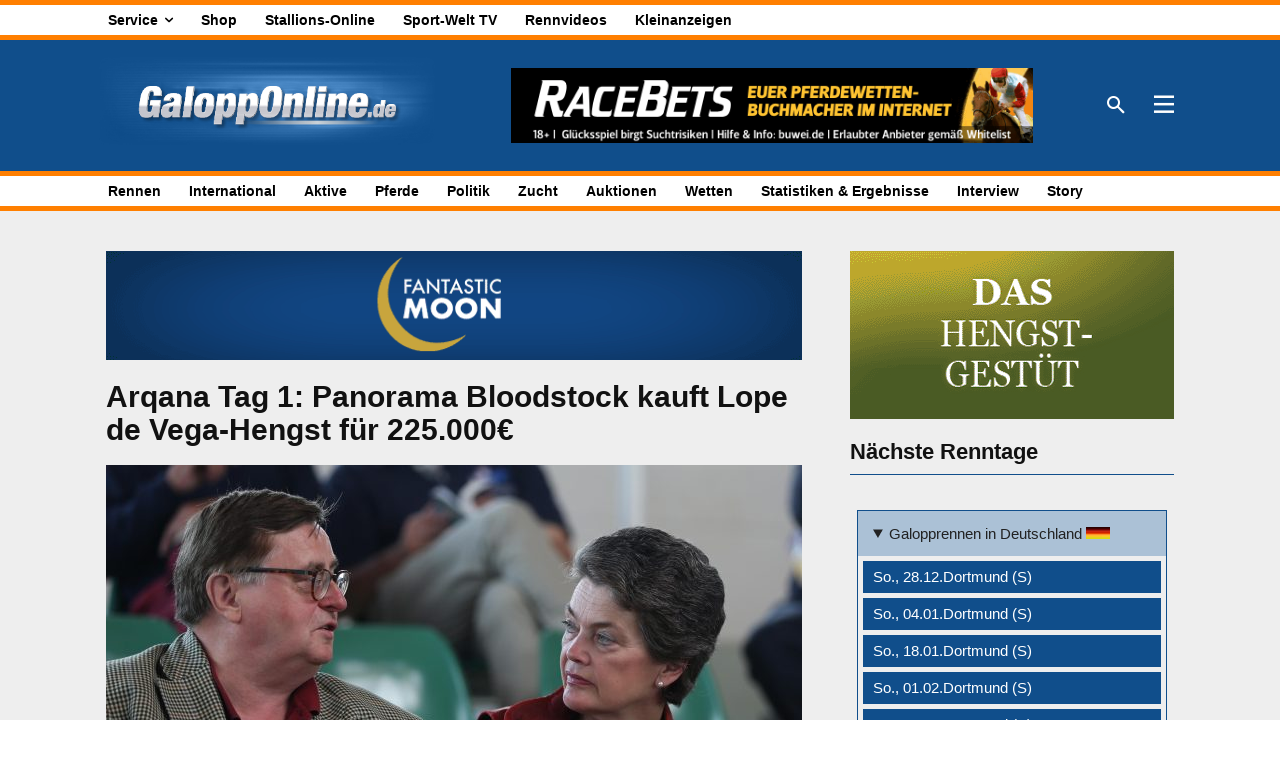

--- FILE ---
content_type: text/html; charset=UTF-8
request_url: https://galopponline.de/wp-admin/admin-ajax.php?td_theme_name=Newspaper&v=12.7.3
body_size: -272
content:
{"2127257":2301}